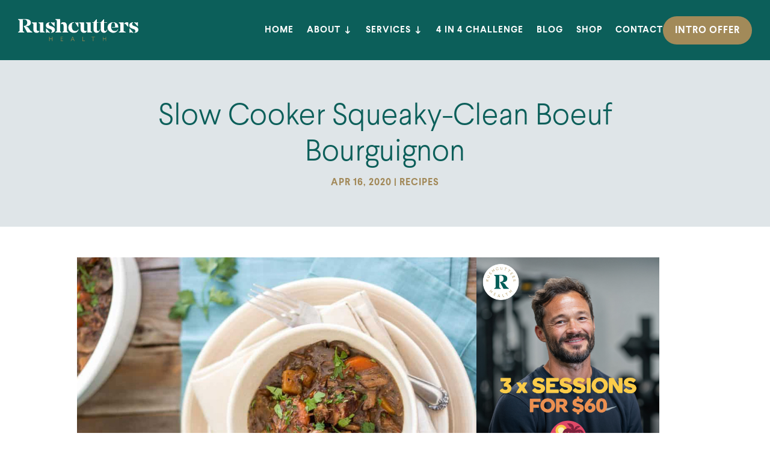

--- FILE ---
content_type: text/css
request_url: https://rushcuttershealth.com.au/wp-content/themes/Rushcutters-Divi/style.css?ver=5.0.0-public-beta.4.2
body_size: 13842
content:
/*
Theme Name: Rushcutters Divi
Theme URI: https://squeezecreative.com.au
Template: Divi
Author: Squeeze Creative
Author URI: https://squeezecreative.com.au
Description: By Squeeze Creative
Version: 4.14.6.1644304863
Updated: 2022-02-08 07:21:03

*/

:root {
	--sqz-primary-color : var(--gcid-primary-color);
	--sqz-secondary-color: var(--gcid-secondary-color);
	--sqz-dark-color: var(--gcid-body-color);
	--sqz-plain-color: #ffffff;
	--sqz-logo-width: 200px;
	--sqz-header-height : 70px;
	--sqz-menu-padding: 30px;
	--sqz-menu-bar-color: var(--sqz-plain-color);
	--sqz-menu-bgr : var(--sqz-primary-color);
	--sqz-menu-item-color: var(--sqz-plain-color);
	--sqz-menu-hover-color: var(--sqz-secondary-color);
	--sqz-menu-item-border-color: var(--gcid-91f6ytz6p1);
	--sqz-admin-bar-height: 0;
	--sqz-blog-card-gutter: 25px;
	
	--sqz-gravity-gap: 25px;
	--sqz-field-placeholder-color: #8da3ad;
	--sqz-field-height: 50px;
	--sqz-field-background: var(--sqz-plain-color);
	--sqz-field-border: var(--sqz-plain-color);
	--sqz-field-font-size: 20px;
	--sqz-field-color: #000;
	--sqz-field-active-border: var(--sqz-secondary-color);
	--sqz-column-count: 3;
	--sqz-horizontal-gap: 40px;
	--sqz-vertical-gap: 40px;
	
}

@media (max-width: 1200px) {
	:root {
		--sqz-logo-width: 180px;
	}
}

@media (max-width: 981px) {
	:root {
		--sqz-column-count: 2;
		--sqz-horizontal-gap: 30px;
		--sqz-vertical-gap: 30px;
	}
}

@media (max-width: 767px) {
	:root {
		--sqz-column-count: 1;
		--sqz-horizontal-gap: 20px;
		--sqz-vertical-gap: 20px;
	}
}



.has_et_pb_sticky {
	--sqz-menu-top : 52px;
}
.admin-bar {
	--sqz-admin-bar-height : 32px;
}

.et_grid_column {
	display: grid;
	column-gap: var(--sqz-horizontal-gap);
	row-gap: var(--sqz-vertical-gap);
	grid-template-columns: repeat(var(--sqz-column-count), 1fr);
}

.sqz-blog_post {
	padding: 19px;
	border-radius: 10px;
	overflow: hidden;
	background-color: var(--gcid-91f6ytz6p1);
	margin: 0;
}

.sqz-post_thumb img {
	width: 100%;
	height: auto;
	aspect-ratio: 4/3;
	object-fit: cover;
}

.sqz-entry_title {
	font-family: 'Larsseit Bold',Helvetica,Arial,Lucida,sans-serif;
	font-weight: 400;
	font-size: 22px;
	line-height: 1.1em;
}

.sqz-post_content {
	font-size: 17px;
	color:#666;
}
.et_pb_post .more-link {font-family: 'Larsseit Bold', Helvetica, Arial, Lucida, sans-serif;
    font-weight: 300;
    text-transform: uppercase;
    font-size: 16px;
    letter-spacing: 1px;
}

.sqz-blog_pagination {
	margin-top: 40px;
	display: flex;
	justify-content: center;
	column-gap: 20px;
}

.sqz-blog_pagination a, .sqz-blog_pagination span {
	width: 40px;
	height: 40px;
	display: flex;
	align-items: center;
	justify-content: center;
	border: solid 2px var(--sqz-menu-item-border-color);
	border-radius: 3px;
	color: var(--sqz-primary-color);
	font-size: 17px; 
	line-height: 1;
}
.sqz-blog_pagination .current,
.sqz-blog_pagination a:not(.prev), .sqz-blog_pagination a:not(.next) {
	padding: 5px 0 0;
}
.sqz-blog_pagination a:hover, .sqz-blog_pagination span:not(.dots):hover,
.sqz-blog_pagination span.current {
	background: var(--sqz-primary-color);
	border-color: var(--sqz-primary-color);
	color: #fff;
}
.sqz-blog_pagination .dots {
	border: none;
	width: auto;
}
.sqz-blog_pagination [data-icon] {
	font-size: 0;
}
.sqz-blog_pagination [data-icon]:before {
    font-family: 'ETmodules'; 
    content: attr(data-icon);
    speak: none;
	font-size: 17px;
    font-weight: 400;
    font-variant: normal;
    text-transform: none;
    line-height: 1;
    -webkit-font-smoothing: antialiased;
    font-family: ETmodules !important;
}

@media (max-width: 762px) {
	.admin-bar {
		--sqz-admin-bar-height : 46px;
	}
	.has_et_pb_sticky {
		--sqz-admin-bar-height : 0;
	}
}
.et_pb_toggle_title {line-height: 1.5 !important;}
.et-menu .menu-item-has-children>a:first-child:after {content: '\22';}
.et_pb_blog_grid .et_flex_grid {--horizontal-gap: 40px;}
.et_pb_blog_grid .post .et_pb_image_container img {aspect-ratio: 5 / 3; object-fit: cover;}
.et_pb_blog_grid .client .et_pb_image_container img {aspect-ratio: 4 / 4; object-fit: cover;}
.et_pb_blog_grid .et_pb_post {padding: var(--sqz-blog-card-gutter);}
.et_pb_blog_grid .et_pb_image_container {margin: calc(var(--sqz-blog-card-gutter) * -1) calc(var(--sqz-blog-card-gutter) * -1) var(--sqz-blog-card-gutter);}
.et_pb_blog_grid .et_pb_post .post-content {height: 100%; display:flex; flex-direction: column;}
.et_pb_blog_grid .et_pb_post .post-content .post-content-inner {margin-bottom: 20px;}
.et_pb_blog_grid .et_pb_post .post-content .more-link {margin-top: auto;}

/*gravity */
::placeholder {
  color: var(--sqz-field-placeholder-color); 
  opacity: 1; 
}

::-webkit-input-placeholder {
  color: var(--sqz-field-placeholder-color);
}
:-ms-input-placeholder {
  color: var(--sqz-field-placeholder-color);
}
::-ms-input-placeholder {
  color: var(--sqz-field-placeholder-color);
}

.gform_wrapper.gravity-theme .gform_fields {grid-column-gap: var(--sqz-gravity-gap) !important; grid-row-gap: var(--sqz-gravity-gap) !important;}
.gform_wrapper.gravity-theme .ginput_complex, .gform_wrapper.gravity-theme .ginput_complex {column-gap: var(--sqz-gravity-gap);}
.gform_wrapper.gravity-theme .ginput_complex label, .gform_wrapper.gravity-theme .ginput_complex legend, .gform_wrapper.gravity-theme .gfield_label, .forms label {font-size: 16px !important; color: var(--sqz-primary-color); margin-bottom: 10px; font-weight: 700;}
.gform_wrapper.gravity-theme .gfield_required {color: var(--sqz-primary-color) !important;}
.gform_wrapper.gravity-theme .ginput_complex fieldset, .gform_wrapper.gravity-theme .ginput_complex span {padding: 0 !important;}
.gform_wrapper.gravity-theme .gfield input, .gform_wrapper.gravity-theme .gfield select, .gform_wrapper.gravity-theme .gfield textarea, input[type="text"], input[type="email"], input[type="number"], input[type="tel"] {background: var(--sqz-field-background); height: var(--sqz-field-height); border-radius: 6px; border: solid 1px var(--sqz-field-border); color: var(--sqz-field-color); font-size: var(--sqz-field-font-size) !important; min-height: 50px;}
.gform_wrapper.gravity-theme .gfield input:focus, .gform_wrapper.gravity-theme .gfield select:focus, .gform_wrapper.gravity-theme .gfield textarea:focus, input[type="text"]:focus, input[type="email"]:focus, input[type="number"]:focus, input[type="tel"]:focus {border-color: var(--sqz-field-active-border) !important;}
body .gform_wrapper input, body .gform_wrapper textarea {font-size: var(--sqz-field-font-size) !important; padding: 10px !important;}
.forms .form-block, .forms .form-block .imperial-box {column-gap: var(--sqz-gravity-gap) !important; flex-wrap: nowrap;}
.macro-col2 {width: 100% !important;}
.gform_wrapper.gravity-theme input.gform_button, .gform_wrapper.gravity-theme input.button {
	height: var(--sqz-field-height);
	border-radius: 50px;
	border: none;
	background-color: var(--sqz-secondary-color);
	color: #ffffff;
	padding: 10px 40px !important;
	text-transform: uppercase;
	letter-spacing: 1px;
	font-family: 'Larsseit Bold',Helvetica,Arial,Lucida,sans-serif;
	font-size: 16px;
	font-weight: 400 !important;
	-webkit-transition: all .2s;
    transition: all ease-in-out .2s;
}

.gform_wrapper .gform_button:hover {
	color: #ffffff;
	background-color: var(--sqz-primary-color);
}
body .gform_wrapper.gravity-theme .gfield_validation_message, body .gform_wrapper.gravity-theme .validation_message {padding: 0; background: none; border: none;}
body .gform_wrapper.gravity-theme .gfield .ginput_quantity {width: 100%;}
body .gform_wrapper.gravity-theme .ginput_product_price_wrapper {display: block; font-weight: 700;}
body .ginput_recaptcha > div {max-width: 100% !important;}
@media (min-width: 768px) {
	body .gform_wrapper.gravity-theme .gform_fields#gform_fields_20 {grid-template-columns: repeat(24, 1fr);}
	body .gform_wrapper.gravity-theme .gfield.gfield--width-five-twelfths {grid-column: span 9; -ms-grid-column-span: 9;}
	body .gform_wrapper.gravity-theme .gfield.gfield--width-one-sixth {grid-column: span 6; -ms-grid-column-span: 6;}
	body .gform_wrapper.gravity-theme.gform_validation_error .gform_fields#gform_fields_20 {align-items: center;}
	.macro-col2 {width: 50% !important;}
}
@media (min-width: 1621px) {
	.et-l--header {
		--module-gutter: 36px;
	}
	.et_pb_menu .et-menu>li {
		padding-left: 25px;
		padding-right: 25px;
	}
}
@media (max-width: 1720px) {
	.et-l--header .et_pb_row_0_tb_header {
		width: 100%;
		padding-left: var(--sqz-menu-padding); 
		padding-right: var(--sqz-menu-padding);
	}
	.et-l--header .et_pb_image_0_tb_header {
		max-width: var(--sqz-logo-width) !important;
	}
	body .preset--module--divi-button--default_wrapper .preset--module--divi-button--default, 
	body .preset--module--divi-button--default_wrapper .preset--module--divi-button--default:hover {
		padding-left: 20px !important;
		padding-right: 20px !important;
	}
}
@media (max-width:1179px) {

	.nav-open {overflow:hidden;}
	.nav-open.et_fixed_nav #main-header {position:fixed;}
	body .et_pb_menu .et_pb_menu__menu {display: none;}
	body .et_pb_menu .et_mobile_nav_menu {display: flex;}
	body .et_pb_menu .et_mobile_menu, 
	body .et_pb_menu .et_mobile_menu ul {list-style: none !important; text-align: left;}
	.et-l--header {position: relative; z-index: 99;}
	
	body .et_pb_section_0_tb_header {height: var(--sqz-header-height) !important;}
	
	.mobile_menu_bar {padding:10px 0 10px 20px !important;}
	body .et_pb_menu_0_tb_header .mobile_nav .mobile_menu_bar:before {color:var(--sqz-menu-bar-color) !important; left:6px !important;}
	.et_pb_menu_0_tb_header .mobile_nav.opened .mobile_menu_bar:before {content: "\4d"!important; }
	.et_pb_menu .et_mobile_menu {--sqz-header-height-offset: calc(var(--sqz-header-height) + var(--sqz-menu-padding)); position:fixed; border-color: var(--sqz-dark-color); border-width: 1px; top: calc(var(--sqz-header-height) + var(--sqz-admin-bar-height)); padding-left:var(--sqz-menu-padding); padding-right:var(--sqz-menu-padding); padding-bottom:200px; height:calc(100vh - var(--sqz-header-height-offset)); overflow:auto; background:var(--sqz-menu-bgr) !important; box-shadow:none;}

	body .et_pb_menu_0_tb_header.et_pb_menu .et_mobile_menu {border-top: solid 1px var(--sqz-menu-item-border-color) !important}
	.et_mobile_menu li {position:relative; border-bottom: solid 1px var(--sqz-menu-item-border-color);}
	.et_mobile_menu li a {border:none; font-size:18px; font-weight:400; padding:15px 0; color:var(--sqz-menu-item-color) !important; position:relative; z-index:2;}
	
	.et_mobile_menu li a:hover, .nav ul li a:hover {background:none; opacity:1;}
	.et_mobile_menu li.menu-item-has-children>a:after {display:none;}
	body .et_pb_menu_2_tb_header.et_pb_menu ul li.current-menu-item>a,
	body .et_pb_menu_0_tb_header.et_pb_menu ul li.current-menu-item>a,
	.et_mobile_menu li.current-menu-item > a {color:var(--sqz-menu-hover-color) !important;}

	
	.et_mobile_menu li .sub-toggle {position:absolute; top:10px; right:0; z-index:9; width:40px; height:40px; z-index:9;}
	.et_mobile_menu li .sub-toggle:after {content: '\22'; font-family: 'ETmodules'; speak: none; font-weight: normal; font-variant: normal; text-transform: none; line-height: 1; position:absolute; top:5px; right:0; font-size: 24px; color: var(--sqz-menu-bar-color);}
	.et_mobile_menu li .sub-toggle.active:after {content: '\21';}
	
	.et_mobile_menu li:not(.sqz-top_menu) ul {max-height:0; overflow:hidden; transition:all 0.5s ease-in-out 0s; padding: 0 10px 0 30px !important;}
	.et_mobile_menu li ul.open {max-height:5000px;}
	.et_mobile_menu li ul li {padding:5px 0 !important;}
	.et_mobile_menu li ul li ul li {border:none; padding:5px 0 !important;}
	.et_mobile_menu li ul li:first-child {padding-top:0;}
	.et_mobile_menu li ul li:last-child {padding-bottom:0; border: none;}
	.et_mobile_menu li ul li a {font-size:18px; font-weight:400; text-transform:none; border:none; padding:5px 0; color:var(--sqz-menu-item-color) !important;}
	.et_mobile_menu .menu-item-has-children>a {background:none; font-weight:400;}
	.et_mobile_menu .sqz-offer_btn_menu {margin-top: 25px; border-bottom: none; position:static; left: var(--sqz-menu-padding); right: var(--sqz-menu-padding); bottom: calc(var(--sqz-menu-padding) * 2);}
	.et_mobile_menu .sqz-offer_btn_menu a {text-align: center; padding-top: 10px !important; padding-bottom: 10px !important;}
	.et_mobile_menu li.sqz-top_menu ul {display: flex !important; flex-wrap: wrap; padding: 0;}
	.et_mobile_menu li.sqz-top_menu > a, .et_mobile_menu li.sqz-top_menu .sub-toggle,
	.et_mobile_menu li ul li:before {display: none;}
	
	.et_pb_button_0_tb_header_wrapper {display: none;}
	
	.et_pb_section_0_tb_header {box-shadow: none !important;}


}

body .sqz-sidebar .gform_wrapper.gravity-theme .gform_fields {grid-template-columns: repeat(6, 1fr);}
body .sqz-sidebar .gform_wrapper.gravity-theme .gfield.gfield--width-full {grid-column: span 6; -ms-grid-column-span: 6;}
body .sqz-sidebar .gform_wrapper.gravity-theme .ginput_complex, body .sqz-sidebar .gform_wrapper.gravity-theme .ginput_complex {row-gap: var(--sqz-gravity-gap);}
body .sqz-sidebar .gform_wrapper.gravity-theme .ginput_complex fieldset, body .sqz-sidebar .gform_wrapper.gravity-theme .ginput_complex span {flex: 0 0 100%;}

@media (max-width:767px) {
	#main-header .container {padding-left:20px; padding-right:20px;}
	.et_header_style_left .logo_container {width:calc(100% - 40px) !important;}
	#et-top-navigation {right:20px;}
	.et_mobile_menu {padding-left:20px; padding-right:20px;}

	footer:not(.et-l--footer) .et_pb_row_2_tb_footer.et_pb_row_4col {display:none;}
	body .gform_wrapper.gravity-theme .gform_fields {grid-template-columns: repeat(6, 1fr);}
	body .gform_wrapper.gravity-theme .gfield.gfield--width-full {grid-column: span 6; -ms-grid-column-span: 6;}
    .sqz-blog_pagination {column-gap: 10px;}

}




--- FILE ---
content_type: text/css
request_url: https://rushcuttershealth.com.au/wp-content/et-cache/2665/et-divi-dynamic-tb-5399-tb-5708-tb-5400-2665-late.css
body_size: 126
content:
:root{--gcid-primary-color: #0c5f5a;--gcid-secondary-color: #a28959;--gcid-heading-color: #0c5f5a;--gcid-body-color: #263137;}

--- FILE ---
content_type: image/svg+xml
request_url: https://rushcuttershealth.com.au/wp-content/uploads/2025/08/Rushcutters-Health-Logo-Reversed.svg
body_size: 4838
content:
<?xml version="1.0" encoding="UTF-8"?>
<svg xmlns="http://www.w3.org/2000/svg" id="Layer_1" version="1.1" viewBox="0 0 841.9 153.3">
  <defs>
    <style>
      .st0 {
        fill: none;
      }

      .st1 {
        fill: #ac8e4f;
      }

      .st2 {
        fill: #fff;
      }
    </style>
  </defs>
  <path class="st1" d="M240.7,123.6v29.7h-2.8v-14h-17.3v14h-2.8v-29.7h2.8v13h17.3v-13h2.8Z"></path>
  <path class="st1" d="M314.6,123.6v2.6h-13.2v10.4h11.7v2.6h-11.7v11.4h13.2v2.6h-16v-29.7h16Z"></path>
  <path class="st1" d="M383.2,123.6l12.2,29.7h-3.1l-3.5-8.6h-13.8l-3.4,8.6h-3.1l12.1-29.7h2.7ZM381.8,127.5l-.6,1.6-5.3,13h11.8l-5.3-13-.6-1.6Z"></path>
  <path class="st1" d="M453.3,123.6v27.1h13.7v2.6h-16.5v-29.7h2.8Z"></path>
  <path class="st1" d="M538.4,123.6v2.6h-11v27.1h-2.8v-27.1h-11v-2.6h24.8Z"></path>
  <path class="st1" d="M616.1,123.6v29.7h-2.8v-14h-17.3v14h-2.8v-29.7h2.8v13h17.3v-13h2.8Z"></path>
  <g>
    <path class="st2" d="M100.4,91.1v2.8h-36l-24.4-44.6v-1.8l6.3-.6c10.8-2.4,18.2-10.2,18.2-22.4S56.6,2.8,43,2.8h-8.8v80.9l10.1,7.4v2.8H0v-2.8l10.1-7.4V10.1L0,2.8V0h55.2C75.6,0,90,9.4,90,25s-13.6,24.8-34.9,24.8h-4.9c2.8.4,6,1,9.1,2.2,5.7,2.1,11.2,5.9,18.1,15.4,2.1,3.5,4.9,7.6,8,11.9l15,11.8Z"></path>
    <path class="st2" d="M651.4,58.6c.8,12.8,10.1,24.8,25,24.8s16.4-3.8,22.1-13.7l2.1.8c-5.6,16.3-17.8,25.4-34.5,25.4s-39.9-15.3-39.9-37.3,17.7-37,39.5-37,35.9,14,35.9,37h-44.4c-.1-1-.1-2.8-.1-2.8h22.1c-.3-24.1-4.2-32-13.5-32s-14.3,10.2-14.4,32v2.8Z"></path>
    <g>
      <path class="st2" d="M294.8,42.8V0h-33.6v2.8l10.2,7.3v73.6l-10.2,7.4v2.8h41.6v-2.8l-8-7.4v-32c0-.3,0-.5,0-.8v-8.3s0,0,0,0Z"></path>
      <path class="st2" d="M341.6,83.7v-36.3c0-17.8-9-25.8-22.4-25.8s-14.6,3.2-18.6,8.4v6.5c2-1.7,4.5-2.8,7.4-2.8,6.9,0,10.4,4.8,10.4,14.2v35.7l-8.1,7.4v2.8h41.6v-2.8l-10.2-7.4Z"></path>
    </g>
    <g>
      <path class="st2" d="M177,83.7V23.4h-33.5v2.8l10.2,7.4v32c0,0,0,.2,0,.2v8.2s0,0,0,0v19.9h33.5v-2.8l-10.2-7.4Z"></path>
      <path class="st2" d="M140.5,83.5c-6.9,0-10.2-4.8-10.2-14.2V23.4h-33.5v2.8l10.1,7.4v36.3c0,17.8,9,25.9,22.6,25.9s14.6-3.3,18.7-8.7v-6.5c-2,1.7-4.5,2.8-7.6,2.8Z"></path>
    </g>
    <g>
      <polygon class="st2" points="518.6 91.1 508.4 83.7 508.4 23.4 474.9 23.4 474.9 26.2 485.1 33.6 485.1 34.9 485.2 34.9 485.2 93.9 518.6 93.9 518.6 91.1"></polygon>
      <path class="st2" d="M471.8,83.5c-6.9,0-10.2-4.8-10.2-14.2V23.4h-33.5v2.8l10.1,7.4v36.3c0,17.8,9,25.9,22.6,25.9s14.7-3.4,18.7-8.8v-6.4c-2,1.8-4.6,2.9-7.7,2.9Z"></path>
    </g>
    <g>
      <polygon class="st2" points="738.7 23.4 705.1 23.4 705.1 26.2 715.3 33.6 715.3 83.7 705.1 91.1 705.1 93.9 754.3 93.9 754.3 91.1 738.7 83.7 738.7 83.7 738.7 83.7 738.7 23.4"></polygon>
      <path class="st2" d="M761.4,22.1c-7.6,0-13.2,3-17,7.7v6.7c1.8-2.2,3.9-3.6,6.2-3.7l17.5,19.2h3.1v-28.7c-2.4-.7-5.9-1.3-9.8-1.3Z"></path>
    </g>
    <g>
      <path class="st0" d="M219.4,90c.3.4.7.7,1,1l-7.2-8,6.2,7Z"></path>
      <path class="st2" d="M255.3,49.9v-27.5h-2.8l-7.8,2.4c-5.4-1.7-11.5-2.9-17.3-3.2l25.4,28.3h2.6Z"></path>
      <path class="st2" d="M198.1,66.2h-2.5v28.9h2.8l7.8-2.8c5.4,2,11.2,3.4,18.5,3.6l-26.6-29.7Z"></path>
      <path class="st2" d="M258.1,74.2c0-12.1-8.1-18.1-19.9-22.4l-11.8-4.2c-8.3-2.9-11.5-6-11.5-12.3s2.2-9.3,7.4-10.5l-2.5-2.8c-12.5,1.3-24.9,7.3-24.9,21.8s8.1,18.4,20.5,22.8l11.9,4.2c5.6,2,10.1,5.6,10.1,12.6s-2,8.1-7.9,9.2l2.9,3.2c12.3-1,25.7-5.9,25.7-21.5Z"></path>
    </g>
    <g>
      <path class="st2" d="M421.9,70.5c-5.3,9.5-12.3,12.9-20.7,12.9-15.7,0-24.5-11.1-24.5-32.2s4-26.5,16.5-26.8l-1.8-2.8c-22,.1-39.6,15.2-39.6,36.9s15.8,37.4,37.7,37.4,28.3-8,34.2-22.9l-1.5-2.4h-.1Z"></path>
      <path class="st2" d="M419.8,55.6h2.5V22.7h-2.7l-8.3,2.4c-4.4-1.7-8.7-2.6-13-3.1l21.4,33.7Z"></path>
    </g>
    <polygon class="st2" points="782.2 66.2 781.9 66.2 796.2 82 782.2 66.2"></polygon>
    <g>
      <path class="st0" d="M803.2,90c.3.4.7.7,1,1l-7.2-8,6.2,7Z"></path>
      <path class="st2" d="M839.1,49.9v-27.5h-2.8l-7.8,2.4c-5.4-1.7-11.5-2.9-17.3-3.2l25.4,28.3h2.6Z"></path>
      <path class="st2" d="M781.9,66.2h-2.5v28.9h2.8l7.8-2.8c5.4,2,11.2,3.4,18.5,3.6l-26.6-29.7Z"></path>
      <path class="st2" d="M841.9,74.2c0-12.1-8.1-18.1-19.9-22.4l-11.8-4.2c-8.3-2.9-11.5-6-11.5-12.3s2.2-9.3,7.4-10.5l-2.5-2.8c-12.5,1.3-24.9,7.3-24.9,21.8s8.1,18.4,20.5,22.8l11.9,4.2c5.6,2,10.1,5.6,10.1,12.6s-2,8.1-7.9,9.2l2.9,3.2c12.3-1,25.7-5.9,25.7-21.5Z"></path>
    </g>
    <g>
      <path class="st2" d="M551.3,23.4V.7h-2.8l-20.5,22.7h-8.8v2.8h8.8v45.7c0,15.7,10.1,24,22.6,24s21-10.4,23-22.8l-2.5-.6c-1.8,7.1-5,11.4-10.8,11.4s-9-4.3-9-10.9V26.2h10.3l2.5-2.8h-12.8Z"></path>
      <path class="st2" d="M622,72.5c-1.8,7.1-5,11.4-10.8,11.4s-9-4.3-9-10.9V26.2h21v-2.8h-21V.7h-2.8l-20.5,22.7h-7l-2.5,2.8h9.5v45.7c0,15.7,10.1,24,22.6,24s21-10.4,23-22.8l-2.5-.6Z"></path>
    </g>
  </g>
</svg>
